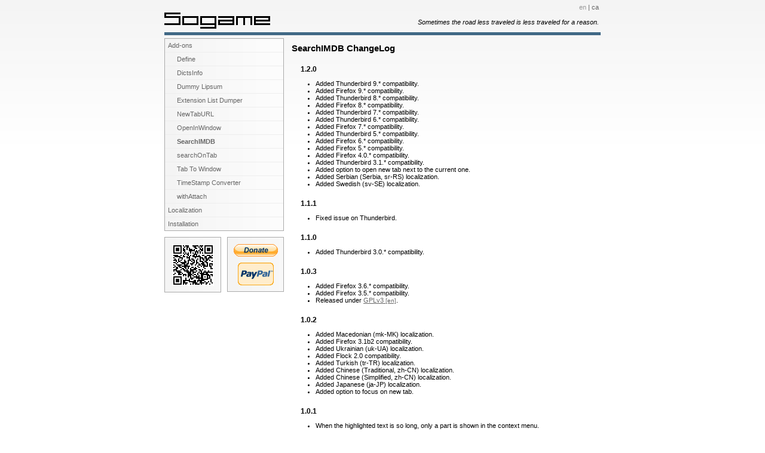

--- FILE ---
content_type: text/html; charset=UTF-8
request_url: http://www.sogame.cat/searchimdb/cl/
body_size: 3716
content:
<?xml version="1.0" encoding="UTF-8"?>
<!DOCTYPE html PUBLIC "-//W3C//DTD XHTML 1.0 Strict//EN" "http://www.w3.org/TR/xhtml1/DTD/xhtml1-strict.dtd">
<html xmlns="http://www.w3.org/1999/xhtml" xml:lang="en" lang="en" dir="ltr">
<head>
	<meta http-equiv="Content-Type" content="text/html; charset=utf-8" />
	<title>SearchIMDB - ChangeLog</title>
	
	<base href="//www.sogame.cat/" />

	<link rel="stylesheet" type="text/css" href="css/main.css" />
	<link rel="shortcut icon" href="favicon.ico" />
	
	<!-- Google Analyticsss -->
	<script type="text/javascript">
		var _gaq = _gaq || [];
		_gaq.push(['_setAccount', 'UA-923803-9']);
		_gaq.push(['_trackPageview']);
		
		(function() {
		  var ga = document.createElement('script'); ga.type = 'text/javascript'; ga.async = true;
		  ga.src = ('https:' == document.location.protocol ? 'https://ssl' : 'http://www') + '.google-analytics.com/ga.js';
		  var s = document.getElementsByTagName('script')[0]; s.parentNode.insertBefore(ga, s);
		})();
	</script>
	<!-- Google Analytics -->
</head>

<body>
<div id="main_wrapper">
	<div id="header">
		<h1 id="title_logo"><a href="//www.sogame.cat/"><img src="img/sogame.gif" width="177" height="27" alt="Sogame" title="" /></a></h1>
		<div id="lng_selector"><a class="lng_selected" href="//www.sogame.cat/" title="English">en</a> | <a href="//www.sogame.cat/ca/" title="Catal&agrave;">ca</a></div>
		<div id="quote"><em>Sometimes the road less traveled is less traveled for a reason.</em></div>
		<div class="clearfix"></div>
	</div>
	
	<div id="content_wrapper">
		<div id="menu_wrapper">
			<ul id="menu">
				<li><a href="/">Add-ons</a></li>
				<li class="submenu">
					<ul id="menu_ext">
						<li><a href="define/">Define</a></li>
						<li><a href="dictsinfo/">DictsInfo</a></li>
						<li><a href="dummylipsum/">Dummy Lipsum</a></li>
						<li><a href="eldumper/">Extension List Dumper</a></li>
						<li><a href="newtaburl/">NewTabURL</a></li>
						<li><a href="openinwindow/">OpenInWindow</a></li>
						<li class="current"><a href="searchimdb/">SearchIMDB</a></li>
						<li><a href="searchontab/">searchOnTab</a></li>
						<li><a href="ttwindow/">Tab To Window</a></li>
						<li><a href="tsconverter/">TimeStamp Converter</a></li>
						<li><a href="withattach/">withAttach</a></li>
					</ul>
				</li>
				<li><a href="locale/">Localization</a></li>
				<li class="last"><a href="install/">Installation</a></li>
			</ul>
			
			
			<div id="vcard_qr_wrapper">
				<div id="vcard_qr">
					<div id="vcard_qr_in">
						<img src="img/vcard_qr.png" width="70" height="70" alt="vCard" title="" />
					</div>
				</div>
			</div>
			
			<div id="donate_wrapper">
				<div id="donate">
					<form action="https://www.paypal.com/cgi-bin/webscr" method="post">
						<div>
							<input type="hidden" name="cmd" value="_s-xclick" />
							<input id="donate_img" type="image" src="img/donate.gif" name="submit" alt="PayPal - Donate" title="Make a donation with PayPal" />
							<img alt="" src="https://www.paypal.com/es_ES/i/scr/pixel.gif" width="1" height="1" />
							<input type="hidden" name="encrypted" value="-----BEGIN [base64]/xyJKYBYdnOPJOKSHYXNKyd6bZAofqr5GngDb7hue8JCAAapT44zi0lXsejCsq05gESctoC715EbTut65gKAgh6Z266D+Vc1ek2GKGVQxMLGyn7IhA2oIkBh6UOPwuNVF+mAb9KME1fWoYEIdbIzhlXflt/de+AbGabURmSTELMAkGBSsOAwIaBQAwgaQGCSqGSIb3DQEHATAUBggqhkiG9w0DBwQIvfnukNeDRhOAgYAPEsUOgvwy7aXzNK5yY6Sxj65Ciq1ypaOlagktPFbCoB8ieYo3Byz3zpHZoxYOelgU5ZGNDYIy4nMlra6fPdpvjNZRvlQdT9IEbKpcVM8yAHmgKwug7R/U+5Er/sIdRAKnFV8cciQ/6N/[base64]/Za+GJ/[base64]/9j/iKG4Thia/[base64]/40ZMA0GCSqGSIb3DQEBAQUABIGARVB3vgPLRDRFBAPh1Td2gPJroHxFj9e0bJ49QRB3F66sW1vDHLjy/cqMKSvZ+8iUaDVvd7Ugk1WmxTv4KqG+dtjuZaMbc011K8Go9Fw07RpC/wrzfI/jQDhjfxu/Pi0yoi0fSONFfihK1vy/o78tCtn5J/deGcdDbNCW3Qjl5yY=-----END PKCS7-----
							" />
						</div>
					</form>
					<div id="paypal_wrapper">
						<img src="img/PayPal.gif" width="60" height="38" alt="PayPal" title="" />
					</div>
				</div>
			</div>
			
<!--
			<div id="download_day">
				<a href="http://www.spreadfirefox.com/en-US/worldrecord/"><img src="img/download_day.png" width="180" height="150" alt="Download Day 2008" title="Download Day 2008" /></a>
			</div>
-->
			
			
			
<!--
			<div class="w3">
				<a href="http://validator.w3.org/check?uri=referer" title="Valid XHTML 1.0 Strict">XHTML 1.0</a>
				<br />
				<a href="http://jigsaw.w3.org/css-validator/check/referer" title="Valid CSS">CSS</a>
			</div>
-->
		</div>
		<div id="content">
<h3>SearchIMDB ChangeLog</h3>

<h4>1.2.0</h4>
<ul>
	<li>Added Thunderbird 9.* compatibility.</li>
	<li>Added Firefox 9.* compatibility.</li>
	<li>Added Thunderbird 8.* compatibility.</li>
	<li>Added Firefox 8.* compatibility.</li>
	<li>Added Thunderbird 7.* compatibility.</li>
	<li>Added Thunderbird 6.* compatibility.</li>
	<li>Added Firefox 7.* compatibility.</li>
	<li>Added Thunderbird 5.* compatibility.</li>
	<li>Added Firefox 6.* compatibility.</li>
	<li>Added Firefox 5.* compatibility.</li>
	<li>Added Firefox 4.0.* compatibility.</li>
	<li>Added Thunderbird 3.1.* compatibility.</li>
	<li>Added option to open new tab next to the current one.</li>
	<li>Added Serbian (Serbia, sr-RS) localization.</li>
	<li>Added Swedish (sv-SE) localization.</li>
</ul>

<h4>1.1.1</h4>
<ul>
	<li>Fixed issue on Thunderbird.</li>
</ul>

<h4>1.1.0</h4>
<ul>
	<li>Added Thunderbird 3.0.* compatibility.</li>
</ul>

<h4>1.0.3</h4>
<ul>
	<li>Added Firefox 3.6.* compatibility.</li>
	<li>Added Firefox 3.5.* compatibility.</li>
	<li>Released under <a href="http://www.gnu.org/licenses/gpl-3.0.html" hreflang="en" xml:lang="en">GPLv3</a>.</li>
</ul>

<h4>1.0.2</h4>
<ul>
	<li>Added Macedonian (mk-MK) localization.</li>
	<li>Added Firefox 3.1b2 compatibility.</li>
	<li>Added Ukrainian (uk-UA) localization.</li>
	<li>Added Flock 2.0 compatibility.</li>
	<li>Added Turkish (tr-TR) localization.</li>
	<li>Added Chinese (Traditional, zh-CN) localization.</li>
	<li>Added Chinese (Simplified, zh-CN) localization.</li>
	<li>Added Japanese (ja-JP) localization.</li>
	<li>Added option to focus on new tab.</li>
</ul>

<h4>1.0.1</h4>
<ul>
	<li>When the highlighted text is so long, only a part is shown in the context menu.</li>
</ul>


<div class="cl_back">Back to <a href="searchimdb/">SearchIMDB</a>.</div>


		</div>
		
		<div class="clearfix"></div>
	</div>

	<div id="footer">
		<div id="social_icons"><a href="https://twitter.com/sogame_sgm"><img src="img/twitter.png" width="22" height="22" alt="Twitter - sogame_sgm" title="Twitter - sogame_sgm" /></a></div>
		<div id="footer_content">
			<div><a href="//www.sogame.cat/">http://www.sogame.cat/</a></div>
			<div><a href="mailto:addons@sogame.cat">addons@sogame.cat</a></div>
		</div>
	</div>
</div>

</body>
</html>

--- FILE ---
content_type: text/css
request_url: http://www.sogame.cat/css/main.css
body_size: 1574
content:

body {
	background-image: url(../img/bg.gif);
	background-repeat: repeat-x;
	background-position: top left;
	background-color: #ffffff;
	margin: 0px;
	padding: 0px;
	text-align: center;

	font-family: Arial, Helvetica, sans-serif;
	font-size: 11px;
	color: #000000;
}

form {
	margin: 0px;
	padding: 0px;
}

a, a:active, a:visited {
	color: #666666;
	text-decoration: underline;
}

a:hover {
	color: #999999;
	text-decoration: underline;
}

ul#menu, #menu li, ul#menu_ext, #menu_ext li {
	margin: 0px;
	padding: 0px;
}

ol {
	list-style-type: decimal;
}

img {
	border: none;
}

h1 {
	font-family: Arial, Helvetica, sans-serif;
	font-size: 25px;
	font-weight: bold;
	margin: 10px 0px;
	padding: 0px;
}

h3 {
	font-family: Arial, Helvetica, sans-serif;
	font-size: 15px;
	font-weight: bold;
	margin: 5px 0px 0px 0px;
	padding: 0px;
}

h4 {
	font-family: Arial, Helvetica, sans-serif;
	font-size: 12px;
	font-weight: bold;
	margin: 20px 0px 0px 15px;
	padding: 0px;
}

h4 img {
	vertical-align: middle;
	margin-right: 1px;
}

acronym {
	white-space: nowrap;
}

.w3 {
	font-size: 9px;
	text-align: center;
	margin: 0px 0px 10px 0px;
}

.w3 a, .w3 a:active, .w3 a:visited {
	text-decoration: none;
	color: #999999;
}

.w3 a:hover {
	text-decoration: underline;
	color: #666666;
}


/* Layout */

#main_wrapper {
	width: 730px;
	margin: 0px auto;
	padding: 0px;
	text-align: left;
}

#header {
	border-bottom: 5px solid #416986;
	border-top: 1px solid transparent;
}

#title_logo {
	float: left;
	margin: 20px 0px 0px 0px;
}

#lng_selector {
	float: right;
	margin: 5px 3px 0px 0px;
	color: #666666;
}

#quote {
	clear: right;
	float: right;
	margin: 13px 3px 5px 0px;
}

#footer {
	text-align: center;
	padding-top: 3px;
	border-top: 2px solid #416986;
}

#footer a, #footer a:active, #footer a:visited {
	text-decoration: none;
	color: #999999;
}

#footer a:hover {
	text-decoration: underline;
	color: #666666;
}

#footer_content {
	margin: 0px 40px;
}

#social_icons {
	float: right;
	padding-right: 5px;
}

#content_wrapper {
	padding: 5px 0px;
}

#menu_wrapper {
	width: 200px;
	float: left;
}

#menu {
	list-style-type: none;
	background-image: url(../img/bg_menu.gif);
	background-repeat: repeat-y;
	background-position: top left;
	border-top: 1px solid #aaaaaa;
	border-right: 1px solid #aaaaaa;
	border-left: 1px solid #aaaaaa;
}

#menu li {
	border-bottom: 1px solid #eeeeee;
}

#menu li.last {
	border-bottom: 1px solid #aaaaaa;
}

#menu a {
	display: block;
	padding: 5px;
}

#menu a, #menu a:active, #menu a:visited {
	color: #666666;
	text-decoration: none;
}

#menu a:hover {
	background-color: #ffffff;
	color: #333333;
	text-decoration: none;
}

#menu .current {
	font-weight: bold;
}


#menu li.submenu {
	border-bottom: none;
}

#menu_ext {
	list-style-type: none;
	display: inline;
}

#menu_ext a {
	padding-left: 20px;
}


#content {
	padding: 3px;
	margin-left: 210px;
}

#content a[hreflang]:after {
	content: " ["attr(hreflang)"]";
	font-size: 10px;
}

#vcard_qr_wrapper {
	float: left;
	width: 95px;
	margin-top: 10px;
	margin-bottom: 20px;
}

#vcard_qr {
	border: 1px solid #aaaaaa;
	background-image: url(../img/bg_menu.gif);
	background-repeat: repeat-y;
	background-position: top left;
	padding: 11px 5px 8px 5px;
	text-align: center;
	vertical-align: middle;
}

#donate_wrapper {
	margin-left: 105px;
	margin-top: 10px;
	margin-bottom: 20px;
}

#donate {
	border: 1px solid #aaaaaa;
	background-image: url(../img/bg_menu.gif);
	background-repeat: repeat-y;
	background-position: top left;
	padding: 11px 0px 8px 4px;
	text-align: center;
	vertical-align: middle;
}

#donate_img {
	width: 74px;
	height: 21px;
}

#paypal_wrapper {
	margin-top: 8px;
	padding-right: 4px;
}

#awards {
	margin-top: 25px;
	padding: 5px;
	background-image: url(../img/bg.gif);
	background-repeat: repeat-x;
	background-position: top left;
	background-color: #ffffff;
	border: 1px solid #cccccc;
	color: #666666;
}

.awards_intro {
	color: #666666;
	margin-bottom: 5px;
	font-weight: bold;
}


.clearfix {
	clear: both;
}


/*  Screenshot  */

.sshot {
	background-image: url(../img/loading.gif);
	background-repeat: no-repeat;
	background-position: center center;
}

.loading_img {
	background-image: url(../img/loading.gif);
	background-repeat: no-repeat;
	background-position: center center;
}


/* Extension info page layout */

#ext_intro {
	margin-top: 10px;
}

#ext_body {
/*	clear: right;*/
}

.intro_img {
	float: right;
	padding-left: 5px;
}

.install_box {
	border: 1px solid #416986;
	background-image: url(../img/bg_menu.gif);
	background-repeat: repeat-y;
	background-position: top left;
	vertical-align: middle;
	width: 200px;
	font-size: 12px;
}

.install_box a {
	display: block;
	padding: 8px 5px 8px 31px;
	font-weight: bold;
	background-image: url(../img/xpi.gif);
	background-repeat: no-repeat;
	background-position: center left;
}

.install_box a, .install_box a:active, .install_box a:visited {
	color: #416986;
	text-decoration: none;
}

.install_box a:hover {
	color: #416986;
	text-decoration: none;
	background-color: #eeeeee;
}

.localizations {
	color: #555555;
}

.works {
	color: #555555;
}

.works img {
	vertical-align: middle;
}

.brand {
	white-space: nowrap;
}

.home_ext {
	margin: 12px 0px;
}

.home_ext .install_box {
	margin-top: 3px;
}

.home_ext_name {
	color: #000000;
	font-size: 12px;
	font-weight: bold;
}

.home_ext_name a, .home_ext_name a:active, .home_ext_name a:visited {
	color: #000000;
	text-decoration: none;
}

.home_ext_name a:hover {
	color: #000000;
	text-decoration: underline;
}


/* ChangeLog */

.changelog {
	font-size: 10px;
	margin-left: 5px;
}

.changelog a, .changelog a:active, .changelog a:visited {
	text-decoration: none;
	color: #999999;
}

.changelog a:hover {
	text-decoration: underline;
	color: #666666;
}

.cl_back {
	margin-top: 20px;
}


/* Ads */

#ads_wrapper {
	width: 150px;
	float: right;
	margin-right: -150px;
	font-size: 10px;
}

#ads {
	padding-left: 20px;
}

#ads_label {
	margin-bottom: 3px;
	font-size: 11px;
	font-weight: bold;
}

#ads_ff_wrapper {
	text-align: center;
}

#ads_ff {
	width: 180px;
	margin: 20px auto;
}


.gplv3 {
	float: right;
	width: 88px;
	height: 33px;
}

.gplv3 a, .gplv3 a:active, .gplv3 a:visited, .gplv3 a:hover {
	text-decoration: none;
}

.gplv3 img {
	width: 88px;
	height: 33px;
	border: none;
}



/* Firefox Download Day */

#download_day {
	border: 1px solid #aaaaaa;
	background-image: url(../img/bg_menu.gif);
	background-repeat: repeat-y;
	background-position: top left;
	padding: 10px 0px;
	margin-top: 0px;
	margin-bottom: 20px;
	text-align: center;
	vertical-align: middle;
}


/* Language Selector */

#lng_selector a, #lng_selector a:active, #lng_selector a:visited {
	color: #666666;
	text-decoration: none;
}

#lng_selector a:hover {
	color: #999999;
	text-decoration: underline;
}

#lng_selector a.lng_selected, #lng_selector a.lng_selected:active, #lng_selector a.lng_selected:visited, #lng_selector a.lng_selected:hover {
	color: #999999;
	text-decoration: none;
}
